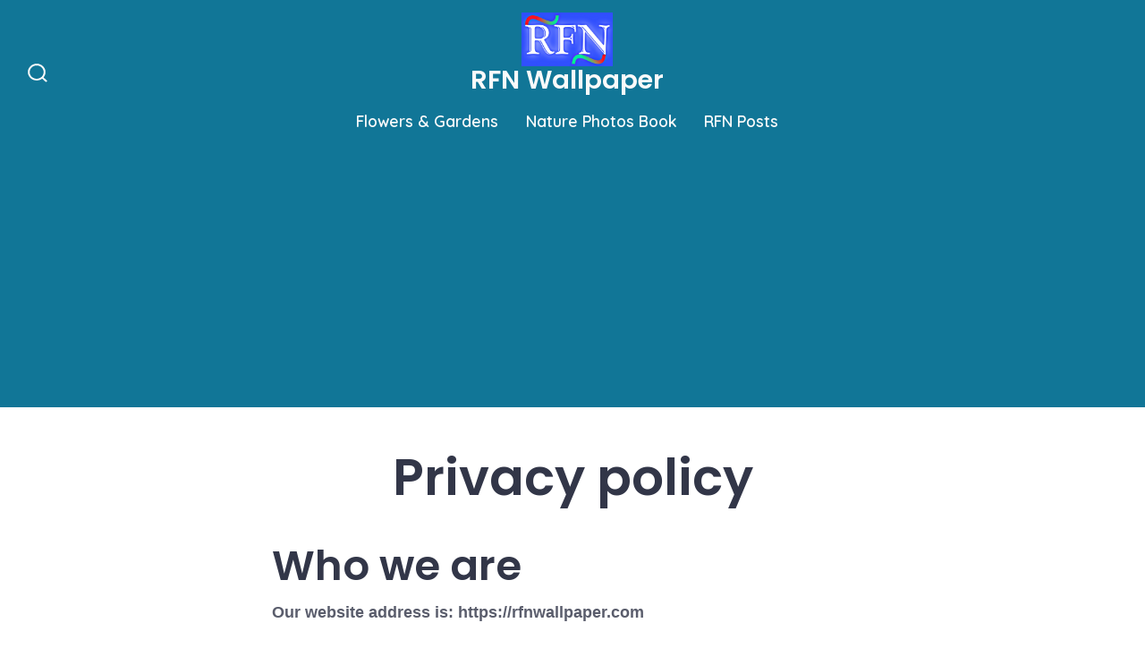

--- FILE ---
content_type: text/html; charset=utf-8
request_url: https://www.google.com/recaptcha/api2/aframe
body_size: 266
content:
<!DOCTYPE HTML><html><head><meta http-equiv="content-type" content="text/html; charset=UTF-8"></head><body><script nonce="Ml0pOFzCVW93sinmCAf19g">/** Anti-fraud and anti-abuse applications only. See google.com/recaptcha */ try{var clients={'sodar':'https://pagead2.googlesyndication.com/pagead/sodar?'};window.addEventListener("message",function(a){try{if(a.source===window.parent){var b=JSON.parse(a.data);var c=clients[b['id']];if(c){var d=document.createElement('img');d.src=c+b['params']+'&rc='+(localStorage.getItem("rc::a")?sessionStorage.getItem("rc::b"):"");window.document.body.appendChild(d);sessionStorage.setItem("rc::e",parseInt(sessionStorage.getItem("rc::e")||0)+1);localStorage.setItem("rc::h",'1769559241631');}}}catch(b){}});window.parent.postMessage("_grecaptcha_ready", "*");}catch(b){}</script></body></html>